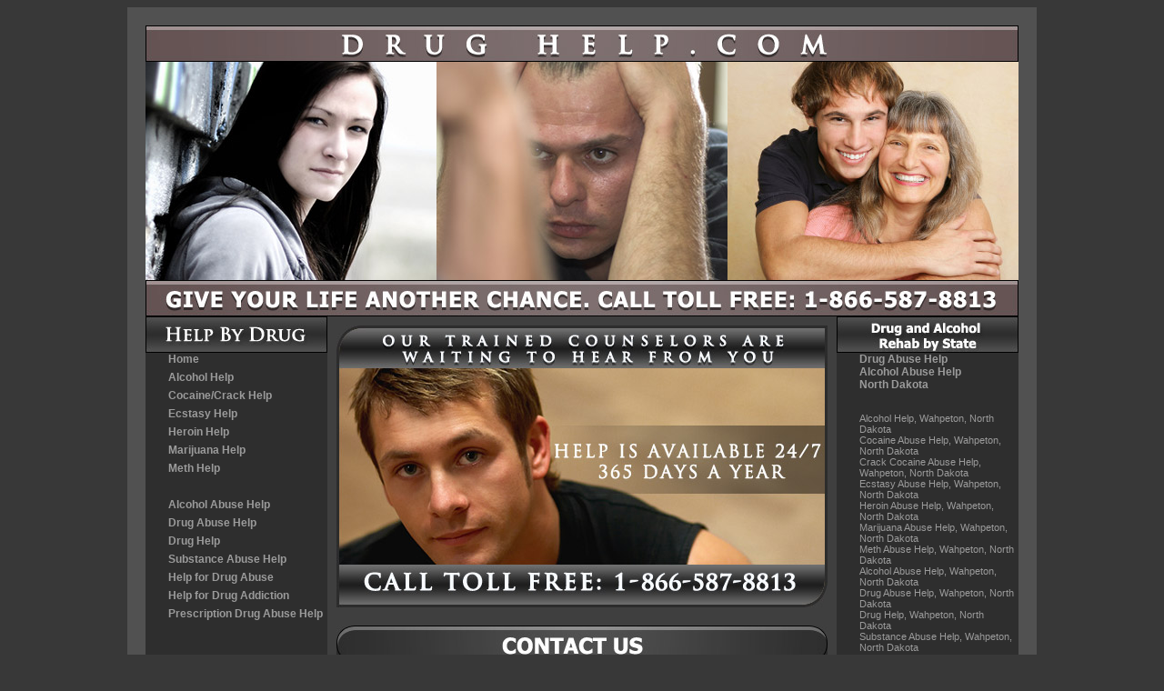

--- FILE ---
content_type: text/html
request_url: https://drug-help.com/city0113-2.html?state=north-dakota&city=wahpeton
body_size: 14234
content:
 


<TITLE>Drug Abuse Help, Alcohol Abuse Help, Wahpeton, North Dakota</TITLE>
<!-- Added by HTTrack --><meta http-equiv="content-type" content="text/html;charset=UTF-8" /><!-- /Added by HTTrack -->
<META NAME="KEYWORDS" CONTENT="Wahpeton,North Dakota, Drug Abuse Help, Drug, Abuse,Help, Drug Help, Alcohol Help, Alcohol, Help for Drug Addiction, Addiction, Help for Drug Abuse, Substance Abuse Help, Substance, Prescription Drug Abuse Help, Prescription, Alcohol Abuse Help, Cocaine Help, Cocaine, Crack Cocaine Help, Crack, Ecstasy Help, Ecstasy, Heroin Help, Heroin, Marijuana Help, Marijuana, Meth Help, Meth">
<META NAME="DESCRIPTION" CONTENT="Find the best resources in Wahpeton, North Dakota to help you or a loved one get find treatment for drug and alcohol abuse.">


    <link rel=stylesheet type="text/css" href="style.css"></link>
    <link rel=stylesheet type="text/css" href="staticimg.css"></link>  


    </head>
    
    <script type="text/javascript">window.NREUM||(NREUM={}),__nr_require=function(e,n,t){function r(t){if(!n[t]){var o=n[t]={exports:{}};e[t][0].call(o.exports,function(n){var o=e[t][1][n];return r(o||n)},o,o.exports)}return n[t].exports}if("function"==typeof __nr_require)return __nr_require;for(var o=0;o<t.length;o++)r(t[o]);return r}({1:[function(e,n,t){function r(){}function o(e,n,t){return function(){return i(e,[c.now()].concat(u(arguments)),n?null:this,t),n?void 0:this}}var i=e("handle"),a=e(3),u=e(4),f=e("ee").get("tracer"),c=e("loader"),s=NREUM;"undefined"==typeof window.newrelic&&(newrelic=s);var p=["setPageViewName","setCustomAttribute","setErrorHandler","finished","addToTrace","inlineHit","addRelease"],d="api-",l=d+"ixn-";a(p,function(e,n){s[n]=o(d+n,!0,"api")}),s.addPageAction=o(d+"addPageAction",!0),s.setCurrentRouteName=o(d+"routeName",!0),n.exports=newrelic,s.interaction=function(){return(new r).get()};var m=r.prototype={createTracer:function(e,n){var t={},r=this,o="function"==typeof n;return i(l+"tracer",[c.now(),e,t],r),function(){if(f.emit((o?"":"no-")+"fn-start",[c.now(),r,o],t),o)try{return n.apply(this,arguments)}catch(e){throw f.emit("fn-err",[arguments,this,e],t),e}finally{f.emit("fn-end",[c.now()],t)}}}};a("actionText,setName,setAttribute,save,ignore,onEnd,getContext,end,get".split(","),function(e,n){m[n]=o(l+n)}),newrelic.noticeError=function(e,n){"string"==typeof e&&(e=new Error(e)),i("err",[e,c.now(),!1,n])}},{}],2:[function(e,n,t){function r(e,n){if(!o)return!1;if(e!==o)return!1;if(!n)return!0;if(!i)return!1;for(var t=i.split("."),r=n.split("."),a=0;a<r.length;a++)if(r[a]!==t[a])return!1;return!0}var o=null,i=null,a=/Version\/(\S+)\s+Safari/;if(navigator.userAgent){var u=navigator.userAgent,f=u.match(a);f&&u.indexOf("Chrome")===-1&&u.indexOf("Chromium")===-1&&(o="Safari",i=f[1])}n.exports={agent:o,version:i,match:r}},{}],3:[function(e,n,t){function r(e,n){var t=[],r="",i=0;for(r in e)o.call(e,r)&&(t[i]=n(r,e[r]),i+=1);return t}var o=Object.prototype.hasOwnProperty;n.exports=r},{}],4:[function(e,n,t){function r(e,n,t){n||(n=0),"undefined"==typeof t&&(t=e?e.length:0);for(var r=-1,o=t-n||0,i=Array(o<0?0:o);++r<o;)i[r]=e[n+r];return i}n.exports=r},{}],5:[function(e,n,t){n.exports={exists:"undefined"!=typeof window.performance&&window.performance.timing&&"undefined"!=typeof window.performance.timing.navigationStart}},{}],ee:[function(e,n,t){function r(){}function o(e){function n(e){return e&&e instanceof r?e:e?f(e,u,i):i()}function t(t,r,o,i){if(!d.aborted||i){e&&e(t,r,o);for(var a=n(o),u=v(t),f=u.length,c=0;c<f;c++)u[c].apply(a,r);var p=s[y[t]];return p&&p.push([b,t,r,a]),a}}function l(e,n){h[e]=v(e).concat(n)}function m(e,n){var t=h[e];if(t)for(var r=0;r<t.length;r++)t[r]===n&&t.splice(r,1)}function v(e){return h[e]||[]}function g(e){return p[e]=p[e]||o(t)}function w(e,n){c(e,function(e,t){n=n||"feature",y[t]=n,n in s||(s[n]=[])})}var h={},y={},b={on:l,addEventListener:l,removeEventListener:m,emit:t,get:g,listeners:v,context:n,buffer:w,abort:a,aborted:!1};return b}function i(){return new r}function a(){(s.api||s.feature)&&(d.aborted=!0,s=d.backlog={})}var u="nr@context",f=e("gos"),c=e(3),s={},p={},d=n.exports=o();d.backlog=s},{}],gos:[function(e,n,t){function r(e,n,t){if(o.call(e,n))return e[n];var r=t();if(Object.defineProperty&&Object.keys)try{return Object.defineProperty(e,n,{value:r,writable:!0,enumerable:!1}),r}catch(i){}return e[n]=r,r}var o=Object.prototype.hasOwnProperty;n.exports=r},{}],handle:[function(e,n,t){function r(e,n,t,r){o.buffer([e],r),o.emit(e,n,t)}var o=e("ee").get("handle");n.exports=r,r.ee=o},{}],id:[function(e,n,t){function r(e){var n=typeof e;return!e||"object"!==n&&"function"!==n?-1:e===window?0:a(e,i,function(){return o++})}var o=1,i="nr@id",a=e("gos");n.exports=r},{}],loader:[function(e,n,t){function r(){if(!E++){var e=x.info=NREUM.info,n=l.getElementsByTagName("script")[0];if(setTimeout(s.abort,3e4),!(e&&e.licenseKey&&e.applicationID&&n))return s.abort();c(y,function(n,t){e[n]||(e[n]=t)}),f("mark",["onload",a()+x.offset],null,"api");var t=l.createElement("script");t.src="https://"+e.agent,n.parentNode.insertBefore(t,n)}}function o(){"complete"===l.readyState&&i()}function i(){f("mark",["domContent",a()+x.offset],null,"api")}function a(){return O.exists&&performance.now?Math.round(performance.now()):(u=Math.max((new Date).getTime(),u))-x.offset}var u=(new Date).getTime(),f=e("handle"),c=e(3),s=e("ee"),p=e(2),d=window,l=d.document,m="addEventListener",v="attachEvent",g=d.XMLHttpRequest,w=g&&g.prototype;NREUM.o={ST:setTimeout,SI:d.setImmediate,CT:clearTimeout,XHR:g,REQ:d.Request,EV:d.Event,PR:d.Promise,MO:d.MutationObserver};var h=""+location,y={beacon:"bam.nr-data.net",errorBeacon:"bam.nr-data.net",agent:"js-agent.newrelic.com/nr-1130.min.js"},b=g&&w&&w[m]&&!/CriOS/.test(navigator.userAgent),x=n.exports={offset:u,now:a,origin:h,features:{},xhrWrappable:b,userAgent:p};e(1),l[m]?(l[m]("DOMContentLoaded",i,!1),d[m]("load",r,!1)):(l[v]("onreadystatechange",o),d[v]("onload",r)),f("mark",["firstbyte",u],null,"api");var E=0,O=e(5)},{}]},{},["loader"]);</script><body class="htbod">
    <table width="960" cellpadding="0" cellspacing="0" border="0" align="center" class="mtable">
    <tr  valign="top">
    <td	class="defaulttitle" id="flsh" valign="top" align="center" width="960">
    </td>
    </tr>
    <tr valign="top">
    <td valign="top">
        <table id="THREECOLUMN" width="960" cellpadding="0" cellspacing="0" border="0" align="center" class="bgloop">

        <tr valign="top">
       
        <td valign="top" width="200" >
            <table class="LEFTCOLUMN" width="200" cellpadding="0" cellspacing="0" border="0" >
            <tr valign="top">
            <td valign="top" width="200" class="navigate" height="40">
            </td> 
            </tr>
           
            
         
            
            		
              <tr valign="top">	<td valign="top" width="200" align="left"><a href="index-2.html" class="container"><div class="boxer"><div class="navlink"><div class="ntxt">Home</div></div></div></a></td></tr>

	    <tr valign="top"> <td valign="top" width="200" align="left"><a href="alcohol-help.html" class="container"><div class="boxer"><div class="navlink"><div class="ntxt">Alcohol Help</div></div></div></a></td></tr>          
		<tr valign="top"> <td valign="top" width="200" align="left"><a href="cocaine-help.html" class="container"><div class="boxer"><div class="navlink"><div class="ntxt">Cocaine/Crack Help</div></div></div></a></td></tr>
		<tr valign="top"> <td valign="top" width="200" align="left"><a href="ecstasy-help.html" class="container"><div class="boxer"><div class="navlink"><div class="ntxt">Ecstasy Help</div></div></div></a></td></tr>
		<tr valign="top"> <td valign="top" width="200" align="left"><a href="heroin-help.html" class="container"><div class="boxer"><div class="navlink"><div class="ntxt">Heroin Help</div></div></div></a></td></tr>
		<tr valign="top"> <td valign="top" width="200" align="left"><a href="marijuana-help.html" class="container"><div class="boxer"><div class="navlink"><div class="ntxt">Marijuana Help</div></div></div></a></td></tr>
		<tr valign="top"> <td valign="top" width="200" align="left"><a href="meth-help.html" class="container"><div class="boxer"><div class="navlink"><div class="ntxt">Meth Help</div></div></div></a></td></tr>
		<tr valign="top">
              <td valign="top" height="20">
              </td>
              </tr>
                <tr valign="top"> <td valign="top" width="200" align="left"><a href="alcohol-abuse-help.html" class="container"><div class="boxer"><div class="navlink"><div class="ntxt">Alcohol Abuse Help</div></div></div></a></td></tr>
                <tr valign="top"> <td valign="top" width="200" align="left"><a href="drug-abuse-help.html" class="container"><div class="boxer"><div class="navlink"><div class="ntxt">Drug Abuse Help</div></div></div></a></td></tr>
                <tr valign="top"> <td valign="top" width="200" align="left"><a href="drug-help.html" class="container"><div class="boxer"><div class="navlink"><div class="ntxt">Drug Help</div></div></div></a></td></tr>
                <tr valign="top"> <td valign="top" width="200" align="left"><a href="substance-abuse-help.html" class="container"><div class="boxer"><div class="navlink"><div class="ntxt">Substance Abuse Help</div></div></div></a></td></tr>
                <tr valign="top"> <td valign="top" width="200" align="left"><a href="help-for-drug-abuse.html" class="container"><div class="boxer"><div class="navlink"><div class="ntxt">Help for Drug Abuse</div></div></div></a></td></tr>
                <tr valign="top"> <td valign="top" width="200" align="left"><a href="help-for-drug-addiction.html" class="container"><div class="boxer"><div class="navlink"><div class="ntxt">Help for Drug Addiction</div></div></div></a></td></tr>
                <tr valign="top"> <td valign="top" width="200" align="left"><a href="prescription-drug-abuse-help.html" class="container"><div class="boxer"><div class="navlink"><div class="ntxt">Prescription Drug Abuse Help</div></div></div></a></td></tr>

              
            </table>
        	</td>
        	<td valign="top">
            <table id="MIDCOLUMN" width="560" cellpadding="0" cellspacing="0" border="0" align="center" >
           
            <tr valign="top">
            <td valign="top" width="540" class="bodyloop">
            </td>
            </tr> 
                        <tr>
            <td height="10px">
            </td>
            </tr>
            <tr valign="top">
            <td valign="top" width="540" height="270" class="midpic" align="center">
            </td>
            </tr>
            <tr>
            <td height="20px">
            </td>
            </tr>
            <tr valign="top">
            <td valign="top" width="540" height="60" class="contact" align="center">
            </td>
            </tr>
            <tr valign="top">
            <td valign="top" >
            <table id="theform" width="540" cellpadding="0" cellspacing="0" border="0" align="center" class="contactloop">
            <tr valign="top">
            <td valign="top" width="540" align="center">
            <!-- form goes here--> 
        	<div class="bodytext">
					<form method="post" action="http://www.drug-help.com/?" name="contact" >
						<table width="460" class="bodytext">
							<tr><td>Name</td><td><input type="text" name="contact_name" class="styled"></td></tr>
							<tr><td>Phone</td><td><input type="text" name="phone_number" class="styled"></td></tr>
							<tr><td>Email</td><td><input type="text" name="email_address" class="styled"></td></tr>
							<TR><TD>City</TD><TD>
<INPUT TYPE="hidden" name="city" CLASS="forminput" value="Wahpeton">Wahpeton
</TD></TR>
<TR><TD>State</TD><TD>
<INPUT TYPE="HIDDEN" NAME="state" VALUE="North Dakota">North Dakota
</TD></TR>
							<tr><td>More Information</td><td><textarea name="additional_info" class="styled"></textarea></td></tr>
							<tr><td>Preferred Contact Method?</td><td><input type="radio" name="preferred_response" value="phone" checked="">Phone <input type="radio" name="preferred_response" value="email">Email</td></tr>
							<tr>
                            <td colspan="2" align="center"><br><input type="submit" name="scmd" value="Submit Contact Form"></td></tr>
							</table>
					</form>
                </div>
                </td>
                </tr>
                            <tr>
                <td valign="top" class="contactbottom">
                </td>
                </tr>
            </table>
            </td>
            </tr>

            <tr>
            <td valign="top" height="10">
            </td>
            </tr>
           	<tr>
            <td valign="top">
            	<table id="bodystuff" width="540" cellpadding="0" cellspacing="0" border="0" align="center" class="bodyloop">
                
            	<tr valign="top">
            	<td valign="top" class="normaltop" align="center">
            	</td>
           		</tr>
    
            
            	<tr valign="top">
            	<td valign="top">
                <div class="bodytext">

<p>Are you looking for help with drug abuse or alcohol abuse in <b>Wahpeton, North Dakota</b>? Do you or someone 
  you care about need help with drugs or alcohol? Then you have come to the right place for 
  help.  
  This web site was created to help assist you in locating treatment for alcohol abuse and drug abuse in <b>Wahpeton, North Dakota</b>. </p>
<p>Drug and alcohol abuse is a problem that has a solution. Help is available in <b>Wahpeton, North Dakota</b> 
  for those who wish to end their drug abuse, or alcohol abuse problem. With the treatment and
  help, recovering from cocaine abuse, heroin abuse, methamphetamine abuse, prescription drug abuse, alcohol abuse,  
  or any other drug is possible. First and foremost, it is important to understand 
  that alcohol and drug abuse are not diseases, they are habits (bad 
  habits). A habit is defined by the dictionary as,</p>
<p align="center"><i>&quot;A recurrent, often unconscious pattern of behavior 
  that is acquired through frequent repetition. <br>
  An established disposition of the mind or character. <br>
  An addiction, especially to a narcotic drug.&quot; </i></p>
<p>With this in mind, one can change their habits from bad to good with the correct help, 
  determination, and accurate information about recovering from drug or alcohol abuse. </p>
<p></p>
<p>
Drug-help.com is dedicated to finding the correct help for your specific drug abuse or alcohol abuse problem. Our referral network encompasses the following
treatment categories. You can overcome drug or alcohol abuse and we can help. Contact us today for free consultation.
</p>
<BR>


<A name="alcohol-help"></A>
<B>Alcohol Help, Wahpeton, North Dakota, ND</B>
<p>Alcohol help is something needed by hundreds of thousands around the world.
  Many of these people may not realize it or do not want to admit it. For many,
  what began with casual alcohol use can develop into alcohol dependence. This
  can happen quickly or slowly, over a period of weeks or over a period of many
  years. Note that an individual who uses alcohol occasionally doesn't intend
  to go on and become dependent on it. This is not a voluntary process. There
  seems to be a line somewhere in any individual's personality and alcohol use.
  Once this line is crossed, it's too late. The individual is very likely to be
  powerless to reduce or stop his or her alcohol intake by their own efforts.
  Using alcohol does not always bring problems, but when it does they can be very
  devastating. Alcohol misuse can hurt all aspects of an individual's life by
  bringing havoc to their work, money, relationships, as well as their happiness.
</p>
<p>Just cutting down on drinking alcohol doesn't work. Sooner or later, the user's
  consumption level always goes back up again. The most important thing is to
  get help for problems with alcohol use now. Don't put it off or nothing will
  change. For those who have been using alcohol for an extended period of time
  it is important to seek medical help during withdrawal. Additionally, the individual
  will probably experience cravings for alcohol for a short time. This is normal.
  These feelings will pass, so don't act on them. It can be very difficult for
  anyone who has a problem with alcohol to get clean and stay clean on their own
  without help from a professional. That is why you will find the resources you
  need for alcohol help on this website. </p>
<p></p>

<A name="cocaine-abuse-help"></A>
<B>Cocaine Abuse Help, Wahpeton, North Dakota, ND</B>
<p>There has been an enormous increase in the number of people seeking help for
  cocaine abuse since the 1980s. Drug abuse programs in most areas of the country
  report that cocaine is the second most commonly cited drug of abuse among their
  clients. The majority of individuals seeking treatment smoke crack cocaine and
  are likely to be poly-drug users, or users of more than one substance. The widespread
  abuse of cocaine has stimulated extensive efforts to develop treatment programs
  to help with this type of drug abuse. Cocaine abuse is a complex problem involving
  biological changes in the brain as well as a myriad of social, familial, and
  environmental issues. Therefore, help for cocaine abuse is complex, and must
  address a variety of problems. Like any good treatment plan, treatment strategies
  need to assess the psychobiological, social, and pharmacological aspects of
  the individual's cocaine abuse.</p>
<p>Attempts to stop using cocaine can fail simply because the resulting depression
  can be overwhelming, causing the individual to use more cocaine in order to
  help overcome their depression. This overpowering effect that cocaine can have
  on an individual may cause them to do anything to get cocaine. During periods
  of abstinence from cocaine use, the memory of the euphoria associated with cocaine
  or the mere exposure to cues associated with cocaine use can trigger tremendous
  cravings causing the individual to relapse even after long periods of abstinence.
  Through the use of sophisticated technology, scientists can actually see the
  dynamic changes that occur in the brain as an individual takes the drug. They
  can observe the different brain changes that occur as a person experiences the
  &quot;rush,&quot; the &quot;high,&quot; and, finally the craving for cocaine.
  They can also identify parts of the brain that become active when a cocaine
  addict sees or hears environmental stimuli that trigger the craving for cocaine.
  These studies help us by pinpointing specific brain regions associated with
  cocaine abuse. These regions are critical to identifying targets for developing
  treatments to help with cocaine abuse.</p>
<p></p>


<A name="crack-cocaine-abuse-help"></A>
<B>Crack Cocaine Abuse Help, Wahpeton, North Dakota, ND</B>
<p>Crack cocaine abuse is usually not recognized at a point when help could have
  easily been given and something done about the problem. The problems of crack
  cocaine abuse tend to mount up and become more difficult for the individual
  to face, making the problem worse. The first line of defense or offense in winning
  against crack cocaine abuse is education. When crack cocaine abuse is already
  a problem, you need to find answers that confront the true sources of the difficulty.
  Disorders, imbalances, and hostilities are the products of ignorance, not genes.
  Depression, guilt, and drug cravings are the three biggest causes of crack cocaine
  abuse. The solution is to fully detoxify and rehabilitate the individual so
  they feel better without the help of drugs. </p>
<p>Just cutting down on crack cocaine use doesn't work. Sooner or later, the user's
  consumption level always goes back up again. The most important thing is to
  get help for problems with crack cocaine abuse now. Don't put it off or nothing
  will change. For those who have been using crack cocaine for an extended period
  of time it is important to seek medical help during withdrawal. Additionally,
  the individual will probably get cravings for crack cocaine for a short period
  of time. This craving is normal. These feelings will pass, so don't act on them.
  It can be very difficult for anyone who has a problem with crack cocaine to
  get clean and stay clean on their own without help from a professional. That
  is why you will find the resources you need for crack cocaine abuse help on
  this website. </p>
<p></p>


<A name="ecstasy-abuse-help"></A>
<B>Ecstasy Abuse Help, Wahpeton, North Dakota, ND</B>
<p>Ecstasy abuse help involves a multi-part solution for the treatment of ecstasy
  abuse. First the individual goes through a detoxification process, eliminating
  the ecstasy residue from their system. Secondly, they need to follow their ecstasy
  detoxification with treatment such as therapy. This two part process to help
  ecstasy abuse ensures that the individual has a greatly reduced chance at relapse
  than with other methods. </p>
<p>Residential, as well as outpatient treatment programs, have proven to be effective
  in handling problems from ecstasy abuse. The most important aspect in getting
  help for ecstasy abuse is correlating the appropriate treatment option with
  the individual. One treatment method that is gaining ground as a positive approach
  to ecstasy abuse is cognitive-behavioral therapy. This approach provides rewards
  for remaining clean during the initial stages of treatment. This option can
  help the individual who is trying to overcome ecstasy abuse assimilate back
  into society with healthy activities that promote a drug free lifestyle.</p>
<p></p>


<A name="heroin-abuse-help"></A>
<B>Heroin Abuse Help, Wahpeton, North Dakota, ND</B>
<p>Heroin abuse help is often necessary for those who have become dependent on
  heroin. Heroin is a highly addictive substance and can produce dependence within
  a few days of regular use. Because mild withdrawal symptoms are similar to the
  flu, users often don't realize their &quot;sickness&quot; is actually withdrawal.
  Using heroin always brings problems. These problems can be very serious as heroin
  abuse hurts all aspects of the user's life. Heroin abuse brings havoc to their
  work, money, relationships, and their happiness. </p>
<p>The first step to help an individual who has a heroin abuse problem is to educate
  them about the drug itself and help them come to an understanding of why they
  began to use heroin. There are many steps that follow to help an individual
  who has a heroin abuse problem. Each treatment program will go through them
  at a different pace and hit unique points that are of importance on the road
  of heroin abuse recovery. Keep in mind that there are no quick fixes for heroin
  abuse. The knowledge and life skills one learns can help but must be integrated
  into everyday life to truly be effective. </p>
<p></p>

<A name="marijuana-abuse-help"></A>
<b>Marijuana Abuse Help, Wahpeton, North Dakota, ND</b>
<p>There are many individuals who find that they need help for their marijuana
  abuse problem. In order to help yourself or someone you care for, it is important
  that the reason one started using marijuana is understood. There are many reasons
  why people smoke marijuana. It is often helpful to identify the reasons why
  an individual gets &quot;high&quot; because it will help in providing ideas
  of how to achieve a similar result through other activities after they stop.
  For example, some people abuse marijuana to help them relax. There are many
  other ways of relaxing without smoking marijuana, such as meditation and exercise.
  Others smoke to enhance conversation and social interactions. However, many
  people find that after several years of smoking, the quality of relationships
  and social life in general can deteriorate. Another reason that some have for
  their abuse of marijuana is to avoid having to deal with life's problems. However,
  the problems don't seem to go away by themselves. </p>
<p>To help stop a problem with marijuana abuse, the individual must confront their
  desire to get &quot;high&quot;. They will essentially be going into battle against
  a part of themselves that they no longer wish to exist. Getting help for marijuana
  abuse, especially if the individual has been using regularly for some time,
  is a bit like losing an old friend. Giving up should not feel like a funeral,
  but a beginning of a new life.<br>
</p><p></p>

<A name="meth-abuse-help"></A>
<b>Meth Abuse Help, Wahpeton, North Dakota, ND</b>
<p>There are many individuals who find that they need help for their meth abuse
  problem. In order to help yourself or someone you care for, it is important
  that the reason one started using meth is understood. There are many reasons
  why people use meth. It is often helpful to identify the reasons why an individual
  gets &quot;high&quot; because it will help in providing ideas of how to achieve
  a similar result through other activities after they stop. For example, some
  people abuse meth to help them relax. There are many other ways of relaxing
  without using meth, such as meditation and exercise. Others use to enhance conversation
  and social interactions. However, many people find that after several years
  of using meth, the quality of relationships and social life in general can deteriorate.
  Another reason that some have for their abuse of meth is to avoid having to
  deal with life's problems. However, the problems don't seem to go away by themselves.
</p>
<p>To help stop a problem with meth abuse, the individual must confront their
  desire to get &quot;high&quot;. They will essentially be going into battle against
  a part of themselves that they no longer wish to exist. Getting help for meth
  abuse, especially if the individual has been using regularly for some time,
  is a bit like losing an old friend. Giving up should not feel like a funeral,
  but a beginning of a new life.<br>
</p>
<p></p>

<A name="alcohol-abuse-help"></A>
<B>Alcohol Abuse Help, Wahpeton, North Dakota, ND</B>
<p>Alcohol abuse help is something needed by hundreds of thousands around the
  world. Many of these people may not realize it or do not want to admit it. For
  many, what began with casual alcohol abuse can develop into alcohol dependence.
  This can happen quickly or slowly, over a period of weeks or over a period of
  many years. Note that an individual who abuses alcohol occasionally doesn't
  intend to go on and become dependent on it. This is not a voluntary process.
  There seems to be a line somewhere in any individual's personality and alcohol
  use. Once an individual crosses that line, it's too late. The person is very
  likely to be powerless to reduce or stop his or her alcohol intake by their
  own efforts. </p>
<p>Just cutting down on drinking alcohol doesn't work. Sooner or later, the user's
  consumption level always goes back up again. The most important thing is to
  get help for problems with alcohol abuse now. Don't put it off or nothing will
  change. For those who have been using alcohol for an extended period of time
  it is important to seek medical help during withdrawal. Additionally, the individual
  will probably experience cravings for alcohol for a short time. This craving
  is normal. However, these feelings will pass, so don't act on them. It can be
  very difficult for anyone who has a problem with alcohol to get clean and stay
  clean on their own without help from a professional. That is why you will find
  the resources you need for alcohol abuse help on this website. </p>
<p></p>

<A name="drug-abuse-help"></A>
<B>Drug Abuse Help, Wahpeton, North Dakota, ND</B>
<p>Drug abuse help is important in preventing or stopping individuals from making
  the wrong choices about drug use. If the individual has already made the choice
  to use drugs, they may need help from a professional or a drug intervention
  service. If they have not yet made such a choice, you need to do the best you
  can to prevent unwise choices about drug abuse. You can't follow them everywhere
  or monitor their every move. Fortunately, there are other ways to help keep
  them safe from drug abuse. </p>
<p>Research tells us that individuals who have good communication skills have
  a better chance of avoiding drug abuse. Families with good communication skills
  can talk honestly and openly about their feelings and about such problems as
  peer pressure and drug abuse. Individuals who do not use or abuse drugs usually
  feel that their family and friends love them and trust them. To help an individual
  who may have a drug abuse problem you do not want to nag them or make unfounded
  accusations. This may make them feel like you don't care about them or trust
  them. Another way to help an individual regarding drug abuse it to obtain clear
  and factual information about the numerous drugs that are being abused in today's
  society. Share your concerns and values, but let your friend or loved one know
  you believe they can make healthy choices in their own best interest. </p>
<p></p>

<A name="drug-help"></A>
<B>Drug Help, Wahpeton, North Dakota, ND</B>
<p>Drug help is important in preventing or stopping an individual from making
  poor choices about drug use. If the individual has already made the choice to
  use drugs, they may need help from a professional or a drug intervention service.
  If they have not yet made such a choice, you need to do the best you can to
  prevent unwise choices about drugs. You cannot follow them everywhere or monitor
  their every move. Fortunately, there are other ways to help keep them safe from
  the pressures of drug use. </p>
<p>Research tells us that individuals who have good communication skills have
  a better chance of avoiding drug dependence. Families with good communication
  skills can talk honestly and openly about their feelings, and about such problems
  as peer pressure and taking drugs. Individuals who do not use drugs usually
  feel that their family and friends love them and trust them. To help an individual
  who may have a drug problem you do not want to nag them or make unfounded accusations,
  This may make them feel like you don't care about them or trust them. Another
  way to help an individual regarding drug dependence it to obtain clear and factual
  information about the numerous drugs that are being abused in today's society.
  Share your concerns and values, but let your friend or loved one know you believe
  they can make healthy choices in their own best interest. </p>
<p></p>

<A name="substance-abuse-help"></A>
<B>Substance Abuse Help, Wahpeton, North Dakota, ND</B>
<p>Help for substance abuse is on the increase as more and more individuals are
  becoming dependent on various types of drugs. Years of research have shown that
  abuse of any substance can be effectively treated. However, there is no one
  form of substance abuse help that is appropriate for everyone. When getting
  help for substance abuse, one must take into account the type of drug used and
  the needs of the individual. </p>
<p>What do you do if you or someone you care about has a substance abuse problem
  and the decision is made to quit? You or your friend might feel the need to
  talk to someone about getting help but are too embarrassed. Perhaps you or your
  friend may be scared, or worried about getting in trouble. The good news is
  that there are ways to get help for yourself or for a friend. The best place
  to start is by talking with someone you trust. Finding someone to listen is
  one of the first steps in getting help for substance abuse. Even though it might
  be hard getting started, people who care will know how to help.</p>
<p></p>

<A name="help-for-drug-abuse"></A>
<B>Help For Drug Abuse, Wahpeton, North Dakota, ND</B>
<p>Getting help for drug abuse may be one of the most important things you ever
  do for yourself or for someone you care about. The compulsion to use drugs can
  take over the individual's life. Their drug abuse often involves not only compulsive
  drug taking but also a wide range of dysfunctional behaviors that can interfere
  with normal functioning in the family, the workplace, and the broader community.
  Without help for drug abuse the user may also place people at increased risk
  for a wide variety of other illnesses. These illnesses can be brought on by
  behaviors, such as poor living and health habits that often accompany life as
  a drug abuser, or because of toxic effects from the drugs themselves. </p>
<p>Take action now if you or someone you care about has a drug abuse problem.
  Do not leave it for another day or no changes will be made. Once the individual
  has begun to make changes in order to stop their drug abuse problems, it can
  be very difficult for them to quit on their own and stay clean. That is why
  the help and support of others is important. There are many resources available
  to individuals seeking help for themselves and/or others for drug abuse. These
  resources include numerous books and websites.</p>
<p>
</p>

<A name="help-for-drug-addiction"></A>
<B>Help For Drug Addiction, Wahpeton, North Dakota, ND</B>
<p>Getting help for drug addiction may be one of the most important things you
  ever do for yourself or for someone you care about. The compulsion to use drugs
  can take over the individual's life. Their drug addiction often involves not
  only compulsive drug taking but also a wide range of dysfunctional behaviors
  that can interfere with normal functioning in the family, the workplace, and
  the broader community. Without help for drug addiction the user may also place
  people at increased risk for a wide variety of other illnesses. These illnesses
  can be brought on by behaviors, such as poor living and health habits that often
  accompany life as a drug addict, or because of toxic effects of the drugs themselves.
</p>
<p>Take action now if you or someone you care about has a drug addiction problem.
  Do not leave it for another day or no changes will be made. Once the individual
  has begun to make changes to stop their drug addiction problems, it can be very
  difficult for them to quit on their own and stay clean. That is why the help
  and support of others is important. There are many resources available to persons
  seeking help for themselves and/or others for drug addiction. These resources
  include numerous books and websites.</p>
<p></p>

<A name="prescription-drug-abuse-help"></A>
<B>Prescription Drug Abuse Help, Wahpeton, North Dakota, ND</B>
<p>Help for prescription drug abuse is on the increase as more and more individuals
  are becoming dependent on the various forms of &quot;legitimate&quot; medication.
  Years of research have shown that abuse of any drug, illicit or prescription,
  can be effectively treated. However, there is no one form of prescription drug
  abuse help that is appropriate for everyone. When getting help for prescription
  drug abuse, one must take into account the type of drug used and the needs of
  the individual. </p>
<p>What do you do if someone you care about has a prescription drug abuse problem
  and they make the decision to quit? You or your friend might feel the need to
  talk to someone about getting help but are too embarrassed. Perhaps you or your
  friend may be scared, or worried about getting in trouble. The good news is
  that there are ways to get help for yourself or for one of your friends. The
  best place to start is by talking with someone you trust. Finding someone to
  listen is one of the first steps in getting help for prescription drug abuse.
  Even though it might be hard getting started, people who care will know how
  to help.</p>
<p></p>


<TABLE class=bodytext><TR><TD><I>Generalization of National Illicit Lifetime Drug Use based off population for Wahpeton, North Dakota in the year of 2000.</I><BR><BR><B>Ages between 12 and 17 :</B><BR><TABLE class=bodytext><TR><TD><B>Any Illicit Drug</B></TD><TD><I>224 people</I></TD></TR><TR><TD><B>Marijuana / Hashish</B></TD><TD><I>152 people</I></TD></TR><TR><TD><B>Cocaine</B></TD><TD><I>20 people</I></TD></TR><TR><TD><B>Crack/Cocaine</B></TD><TD><I>5 people</I></TD></TR><TR><TD><B>Heroin</B></TD><TD><I>3 people</I></TD></TR><TR><TD><B>LSD</B></TD><TD><I>30 people</I></TD></TR><TR><TD><B>PCP</B></TD><TD><I>9 people</I></TD></TR><TR><TD><B>Ecstasy/MDMA</B></TD><TD><I>21 people</I></TD></TR><TR><TD><B>Inhalants</B></TD><TD><I>74 people</I></TD></TR><TR><TD><B>Pain Medication</B></TD><TD><I>70 people</I></TD></TR><TR><TD><B>Tranquilizers</B></TD><TD><I>20 people</I></TD></TR><TR><TD><B>Stimulants</B></TD><TD><I>33 people</I></TD></TR><TR><TD><B>Methamphetamine</B></TD><TD><I>10 people</I></TD></TR><TR><TD><B>Sedatives</B></TD><TD><I>6 people</I></TD></TR></TABLE><BR><BR><B>Ages between 18 and 25 :</B><BR><TABLE class=bodytext><TR><TD><B>Any Illicit Drug</B></TD><TD><I>1,060 people</I></TD></TR><TR><TD><B>Marijuana / Hashish</B></TD><TD><I>946 people</I></TD></TR><TR><TD><B>Cocaine</B></TD><TD><I>225 people</I></TD></TR><TR><TD><B>Crack/Cocaine</B></TD><TD><I>58 people</I></TD></TR><TR><TD><B>Heroin</B></TD><TD><I>29 people</I></TD></TR><TR><TD><B>LSD</B></TD><TD><I>290 people</I></TD></TR><TR><TD><B>PCP</B></TD><TD><I>47 people</I></TD></TR><TR><TD><B>Ecstasy/MDMA</B></TD><TD><I>200 people</I></TD></TR><TR><TD><B>Inhalants</B></TD><TD><I>265 people</I></TD></TR><TR><TD><B>Pain Medication</B></TD><TD><I>302 people</I></TD></TR><TR><TD><B>Tranquilizers</B></TD><TD><I>153 people</I></TD></TR><TR><TD><B>Stimulants</B></TD><TD><I>157 people</I></TD></TR><TR><TD><B>Methamphetamine</B></TD><TD><I>84 people</I></TD></TR><TR><TD><B>Sedatives</B></TD><TD><I>33 people</I></TD></TR></TABLE><BR><BR><B>Ages between 26 + :</B><BR><TABLE class=bodytext><TR><TD><B>Any Illicit Drug</B></TD><TD><I>2,127 people</I></TD></TR><TR><TD><B>Marijuana / Hashish</B></TD><TD><I>1,901 people</I></TD></TR><TR><TD><B>Cocaine</B></TD><TD><I>685 people</I></TD></TR><TR><TD><B>Crack/Cocaine</B></TD><TD><I>138 people</I></TD></TR><TR><TD><B>Heroin</B></TD><TD><I>71 people</I></TD></TR><TR><TD><B>LSD</B></TD><TD><I>475 people</I></TD></TR><TR><TD><B>PCP</B></TD><TD><I>160 people</I></TD></TR><TR><TD><B>Ecstasy/MDMA</B></TD><TD><I>99 people</I></TD></TR><TR><TD><B>Inhalants</B></TD><TD><I>353 people</I></TD></TR><TR><TD><B>Pain Medication</B></TD><TD><I>420 people</I></TD></TR><TR><TD><B>Tranquilizers</B></TD><TD><I>331 people</I></TD></TR><TR><TD><B>Stimulants</B></TD><TD><I>370 people</I></TD></TR><TR><TD><B>Methamphetamine</B></TD><TD><I>237 people</I></TD></TR><TR><TD><B>Sedatives</B></TD><TD><I>210 people</I></TD></TR></TABLE><BR><BR></TD></TR></TABLE>
<p>Depending on the extent of drug and alcohol abuse, there are many different types of treatments 
  available. For severe drug and alcohol problems, there are detoxification and treatment 
  programs that require the patient to stay either in a hospital or treatment 
  center. Also, there are programs that are administered at a clinic. This is 
  the type of program that an individual can attend daily. Treatments for less 
  severe problems include individual, family, or couple's therapy. Also, there 
  are many support groups available for alcohol and drug abusers and their family members or 
  loved ones. </p>
<ul>
  <li>Drug and alcohol use and abuse is preventable. 
    <ul>
      <li>Get educated. Know the facts. Once you do, you will realize that it 
        is not worth endangering your career, your health, your relationships, 
        and your future. </li>
      <li>Avoid peer pressure. Think ahead about how to say &quot;no.&quot; </li>
      <li>Avoid situations where people will be drinking and using drugs. Get 
        involved in non-drinking activities. </li>
      <li>Confront your problem if you have one. </li>
      <li>Get help for the underlying problems of family, relationships, anxiety 
        or depression. </li>
      <li>Educate others. </li>
    </ul>
  </li>
  <li>How do I know if I need help with my drug or alcohol problem? 
    <ul>
      <li>increased frequency of use</li>
      <li>loss of control over frequency, duration and/or amount of use </li>
      <li>drinking or using when you don't intend to </li>
      <li>substance use interferes with life activities (i.e. school, relationships 
        with family and friends) </li>
      <li>increased spending money on substance of choice </li>
      <li>personality changes noted by self and others </li>
      <li>getting into risky/dangerous behaviors </li>
      <li>other people express concern about your use/ your behavior </li>
      <li>missing appointments </li>
      <li>legal trouble (i.e., DUI) </li>
    </ul>
  </li>
  <li>When drug and alcohol use becomes severe you may experience: 
    <ul>
      <li>loss of friends (except perhaps other alcohol and drug users) </li>
      <li>negative changes in appetite with possible weight loss </li>
      <li>possible reduction or loss of libido (sex drive) &#133;and/or only able 
        to perform when using </li>
      <li>extreme mood swings, including anger and depression </li>
      <li>obsessions about using or procuring drug when not under the influence 
      </li>
      <li>lying about drug to use to friends and loved ones </li>
      <li>loss of memory for times when under the influence </li>
      <li>uncomfortable withdrawal symptoms when not using </li>
      <li>involvement in crime to support habit </li>
      <li>loss of energy and general health </li>
      <li>you are increasingly unable to believe your own denial and excuses </li>
    </ul>
  </li>
  <li>How can getting treatment help? 
    <ul>
      <li>help clarify your pattern of abuse </li>
      <li>help identify how your life has been affected </li>
      <li>help create strategies to decrease your use </li>
      <li>help identify related issues that may contribute to your abuse </li>
    </ul>
  </li>
</ul>
<p>At times you may wonder if you have a problem with alcohol and or drugs. The 
  following questions are intended to help you determine whether your use pattern 
  should be of concern. Here are some questions to explore: </p>
<ul>
  <ol>
    <li>What are the effects you hope to get from 'using'? e.g. to be more sociable, 
      to be liked and 'fit in' with your friends, to relax, to forget about painful 
      experiences, feelings or thoughts, to be more creative, express what is 
      on your mind, etc. </li>
    <li>Are you 'using ' by yourself? </li>
    <li>Has your pattern of drug use changed since you first started? </li>
    <li>Has your tolerance changed? e.g., does it take more alcohol now to feel 
      a buzz? </li>
    <li>Do you have trouble with your memory? </li>
    <li>Do you use on a regular basis? 
      <ol>
        <li>during every party/ social gathering </li>
        <li>every weekend </li>
        <li>several times a week </li>
        <li>daily </li>
      </ol>
    </li>
    <li>If you are using alcohol, is it difficult to stop after two or three drinks? 
    </li>
    <li>When you attend a social gathering, is it the availability of alcohol 
      and/or drugs that &quot;makes the party&quot;? </li>
    <li>Did you use to have personal goals that are now hard to get motivated 
      for?</li>
    <li>When under the influence, do have great plans to write, compose or do 
      something special, but somehow never follow through? </li>
    <li>Have your leisure activities become more limited? e.g. you no longer play 
      tennis, hike as much, read for leisure, etc...</li>
    <li>Have you changed your circle of friends based on their 'using 'habits? 
    </li>
    <li>Do you feel annoyed when others remark on your 'using' habits? </li>
    <li>Do you put yourself at ease by thinking your substance use is no different 
      from that of your friends; that using is part of partying which is part 
      of being an adult....etc.... </li>
    <li>Do you at times think about 'cutting' back, but never get around to it?</li>
    <li>Did you previously enjoy your work and now have trouble attending your 
      job? </li>
    <li>Do you participate in risk-taking behaviors, at times even after experiencing 
      negative consequences? e.g. having unprotected sex, driving under the influence 
      etc... </li>
    <li>Do you have financial difficulties as a result of your substance use? 
    </li>
    <li>Do you ever feel guilty/ ashamed about your behavior when under the influence? 
    </li>
    <li>Do you have alcoholism or addiction in your family history? </li>
  </ol>
</ul>
<p>If any of your responses to the questions raise concerns, further exploration 
  of your drug use would be of help for you. Your concerns deserve your attention 
  regardless of what the final assessment might be. </p>
<p>If you fear that you are creeping too far in to drug use, or one of your friends 
  is, seek help or talk to your friend about what you see happening. Consulting 
  with a trained professional in either case is a good idea; some valuable information 
  and support becomes available once you take that step. And if you vehemently 
  deny, or your friend denies, that drug use is a problem that often indicates 
  there is a problem. To get one's life back under control requires using less 
  (or not at all); if you can't do it on your own, seek help.</p>
<p>

         </div>  
            
    
            </td>
            </tr>
               <tr valign="top">
                    <td valign="top" class="normalbottom" align="center">
                    </td>
                    </tr>
            </table>     
            
            </td>
            </tr>
            </table>
        </td>
            <td valign="top">
                <table class="RIGHTCOLUMN" width="200" cellpadding="0" cellspacing="0" border="0" align="right">
               
                
	
              <tr valign="top"><td valign="top" class="rehabbystate"></td></tr>
<tr valign="top"><td valign="top" width="200" align="left"><a href="north-dakota.html" class="container2"><div class="boxer2"><div class="navlink"><div class="ntxt">Drug Abuse Help <BR>Alcohol Abuse Help <BR>North Dakota</div></div></div></a></td></tr><tr valign="top"><td valign="top"><div class=listingtextpadding>
<BR>    <BR>
<A href="#alcohol-help">Alcohol Help, Wahpeton, North Dakota</A><BR>
<A href="#cocaine-abuse-help">Cocaine Abuse Help, Wahpeton, North Dakota</A><BR>
<A href="#crack-cocaine-abuse-help">Crack Cocaine Abuse Help, Wahpeton, North Dakota</A><BR>
<A href="#ecstasy-abuse-help">Ecstasy Abuse Help, Wahpeton, North Dakota</A><BR>
<A href="#heroin-abuse-help">Heroin Abuse Help, Wahpeton, North Dakota</A><BR>
<A href="#marijuana-abuse-help">Marijuana Abuse Help, Wahpeton, North Dakota</A><BR>
<A href="#meth-abuse-help">Meth Abuse Help, Wahpeton, North Dakota</A><BR>
<A href="#alcohol-abuse-help">Alcohol Abuse Help, Wahpeton, North Dakota</A><BR>
<A href="#drug-abuse-help">Drug Abuse Help, Wahpeton, North Dakota</A><BR>
<A href="#drug-help">Drug Help, Wahpeton, North Dakota</A><BR>
<A href="#substance-abuse-help">Substance Abuse Help, Wahpeton, North Dakota</A><BR>
<A href="#help-for-drug-abuse">Help for Drug Abuse, Wahpeton, North Dakota</A><BR>
<A href="#help-for-drug-addiction">Help for Drug Addiction, Wahpeton, North Dakota</A><BR>
<A href="#prescription-drug-abuse-help">Prescription Drug Abuse Help, Wahpeton, North Dakota</A><BR>

<BR><BR>
</div></td></tr>       
		 </table>
                </td>
                </tr>   
<!--              <tr valign="top">
              <td valign="top" class="bottomtab">
              </td>
              </tr>-->

        </td>
        </tr>
        
        </table>
    </td>
    </tr>
    </table>
<CENTER><div class=listingtextnone>&copy; Copyright 2004 All Rights Reserved. Content is protected under copyright laws, do not use content without written permission. </div></CENTER>
    
                    <script type="text/javascript">
                        var _paq = _paq || [];
                        _paq.push(["trackPageView"]);
                        _paq.push(["enableLinkTracking"]);
                        (function() {
                            var u=(("https:" == document.location.protocol) ? "https" : "http") + "://www.drug-help.com/";
                            _paq.push(["setTrackerUrl", u+"piwik.php"]);
                            _paq.push(["setSiteId", "2208"]);
                            var d=document, g=d.createElement("script"), s=d.getElementsByTagName("script")[0]; g.type="text/javascript";
                            g.defer=true; g.async=true; g.src=u+"piwik.php"; s.parentNode.insertBefore(g,s);
                        })();
                    </script>
                

                <!-- Start of LiveChat (www.livechatinc.com) code 
                <script type="text/javascript">
                    window.__lc = window.__lc || {};
                    window.__lc.license = 8855694;
                    (function() {
                      var lc = document.createElement('script'); lc.type = 'text/javascript'; lc.async = true;
                      lc.src = ('https:' == document.location.protocol ? 'https://' : 'http://') + 'cdn.livechatinc.com/tracking.js';
                      var s = document.getElementsByTagName('script')[0]; s.parentNode.insertBefore(lc, s);
                    })();
                </script>
                <!-- End of LiveChat code -->
            
<script type="text/javascript">window.NREUM||(NREUM={});NREUM.info={"beacon":"bam.nr-data.net","licenseKey":"932835decc","applicationID":"123488593","transactionName":"ZQZbZRRYC0VZBk1fDFxMbEMPFgZfTBwXXhdf","queueTime":0,"applicationTime":28,"atts":"SUFYE1xCGEs=","errorBeacon":"bam.nr-data.net","agent":""}</script><script defer src="https://static.cloudflareinsights.com/beacon.min.js/vcd15cbe7772f49c399c6a5babf22c1241717689176015" integrity="sha512-ZpsOmlRQV6y907TI0dKBHq9Md29nnaEIPlkf84rnaERnq6zvWvPUqr2ft8M1aS28oN72PdrCzSjY4U6VaAw1EQ==" data-cf-beacon='{"version":"2024.11.0","token":"05721b4582454c2297b186f57b16f248","r":1,"server_timing":{"name":{"cfCacheStatus":true,"cfEdge":true,"cfExtPri":true,"cfL4":true,"cfOrigin":true,"cfSpeedBrain":true},"location_startswith":null}}' crossorigin="anonymous"></script>
</body>
    </html>
<!-- 0.02741813659668 -->


--- FILE ---
content_type: text/css
request_url: https://drug-help.com/style.css
body_size: 917
content:
@charset "utf-8";
/* CSS Document */
a:link {
color:#9b9b9b;
}
a:visited {
color:#9b9b9b;
}
.htbod
{
	background-color:#383838;
}
.bgloop
{
	background-image:url(images/bgloop.jpg);
	width:960px;
	background-repeat:repeat-y;
}
.mtable
{
	background-color:#3b4540;
	width:960px;
	border:solid;
	border-color:#515151;
	border-width:20px;
}
.LEFTCOLUMN
{
	background-color:#2e2e2e;
	background-repeat:repeat-y;
}
.RIGHTCOLUMN
{
	background-color:#2e2e2e;
	background-repeat:repeat-y;
}
.navlink
{
	margin-left:10px;
    cursor: pointer;
}
.ntxt
{
	min-height:20px;
	font-family:Tahoma, Geneva, sans-serif;
	font-size:12px;
	font-weight:bold;
	text-decoration:none;
	color:#9b9b9b;
	margin:0px 0px 0px 15px;
	text-align:left;
    cursor: pointer;
}
.boxer
{
	width:200px;
	display:block;
	vertical-align:middle;
    cursor: pointer;
}
.boxer:hover
{
	background-image:url(images/catlinkroll.gif);
}
.boxer2
{
	width:200px;
	display:block;
	vertical-align:middle;
    cursor: pointer;
}
.boxer2:hover
{
	background-image:url(images/rightlooproll.html);
}
.ntxt:hover
{
	color:#fff;
}
.container
{
	/*background-image:url(images/catlink.gif);*/
	background-color:#2e2e2e;
	width:200px;
	background-repeat:repeat-y;
	display:block;
}
.container:hover
{
	background-color:#654e4e;
}
.container2:hover
{
/*background-image:url(images/catlinkroll.gif);*/
	background-color:#654e4e;
}
.container2
{
/*	background-image:url(images/catlink.gif);*/
	background-color:#2e2e2e;
	width:200px;
	background-repeat:repeat-y;
	display:block;
}
.navlink:hover
{
}
.contactloop
{
	background-image:url(images/contactloop.jpg);
	width:540px;
	background-repeat:repeat-y;
	background-position:center;
}
.bodyloop
{
	background-image:url(images/contactloop.jpg);
	width:540px;
	background-repeat:repeat-y;
	background-position:center;

}
.listingtext
{
        font-family:Tahoma, Geneva, sans-serif;
        font-size:11px;
        font-weight:normal;
        text-decoration:none;
        color:#FFF;
        text-align:left;
}
.listingtextnone
{
        font-family:Tahoma, Geneva, sans-serif;
        font-size:11px;
        font-weight:normal;
        text-decoration:none;
        color:#FFF;
}

.listingtextpadding
{
        font-family:Tahoma, Geneva, sans-serif;
        font-size:11px;
        font-weight:normal;
        text-decoration:none;
        color:#FFF;
	margin-left: 25px;
	margin-right: 5px;
}

.bodytext
{
	font-family:Tahoma, Geneva, sans-serif;
	font-size:11px;
	font-weight:normal;
	text-decoration:none;
	color:#FFF;
	text-align:justify;
	padding:0px 40px 0px 40px;
}
.bodytitletext
{
	font-family:Tahoma, Geneva, sans-serif;
	font-size:18px;
	font-weight:bold;
	text-decoration:none;
	color:#FFF;
	text-align:center;
	padding:0px 10px 0px 10px;
}
.bodylinktext
{
	font-family:Tahoma, Geneva, sans-serif;
	font-size:14px;
	font-weight:bold;
	text-decoration:none;
	color:#FFF;
	text-align:center;
	padding:0px 0px 0px 0px;
}
.newstext
{
	background-image:url(images/newscontentbacking.jpg);
	width:180px;
	background-repeat:repeat-y;
	font-family:Tahoma, Geneva, sans-serif;
	font-size:11px;
	font-weight:normal;
	text-decoration:none;
	color:#bebebe;
	text-align:justify;
	display:block;
	padding:10px 10px 10px 10px;
}
.newsmore
{
	background-image:url(images/newscontentbacking.jpg);
	width:170px;
	background-repeat:repeat-y;
	font-family:Tahoma, Geneva, sans-serif;
	font-size:11px;
	font-weight:bold;
	text-decoration:none;
	color:#ff5050;
	text-align:left;
	display:block;
	padding:0px 0px 5px 10px;
}
.newsmore:hover
{
	color:#fff;
}
.newsloop
{
	width:200px;
	background-image:url(images/rightloop.html);
	background-repeat:repeat-y;
}
.newstitle
{
	background-image:url(images/newstitlebacking.jpg);
	width:180px;
	background-repeat:repeat-y;
	font-family:Tahoma, Geneva, sans-serif;
	font-size:12px;
	font-weight:bold;
	text-decoration:none;
	color:#ec9b9b;
	text-align:left;
	display:block;
	cursor:pointer;
	padding:10px 10px 10px 10px;
}
.newstitle:hover
{
	color:#fff;
}
.newstext:hover
{
	color:#cbe4ff;
}
.nn
{
	padding:5px 20px 5px 20px;
}
a:link
{
	text-decoration:none;
	outline-style:none;
}
a:visited
{
	text-decoration:none;
	outline-style:none;
}
.contacttop
{
	background-image:url(images/contacttop.html);
	width:540px;
	height:40px;
	background-repeat:no-repeat;
	background-position:center;
}
.contactbottom
{
	background-image:url(images/contactbottom.jpg);
	width:540px;
	height:40px;
	background-repeat:no-repeat;
	background-position:center;
}
.entry1
{
	width:240px;
	height:15px;
	border:1px 1px 1px 1px inset;
	border-color:#b2ab93;
	background-color:#FFF;
}
.radial2
{
	background-image:url(images/radial2.html);
	background-repeat:no-repeat;
	background-position:top;
	width:20px;
	height:20px;
}
.radial1
{
	background-image:url(images/radial1.html);
	background-repeat:no-repeat;
	background-position:top;
	width:20px;
	height:20px;
}
.contacttext
{
	font-family:Tahoma, Geneva, sans-serif;
	font-size:11px;
	color:#FFF;
	text-decoration:none;
	text-align:left;
	padding-left:40px;
	padding-top:0px;
}
.contacttext2
{
	font-family:Tahoma, Geneva, sans-serif;
	font-size:11px;
	color:#FFF;
	text-decoration:none;
	text-align:left;
	padding-left:40px;
	padding-top:6px;
}
.radialtext
{
	font-family:Tahoma, Geneva, sans-serif;
	font-size:11px;
	color:#FFF;
	text-decoration:none;
	text-align:left;
}
.what
{
	padding-left:20px;
	text-align:center;
}
.span
{
		text-align:center;
}
span.checkbox 
{
	width: 19px;
	height: 25px;
	padding: 0 5px 0 0;
	background: url(checkbox.html) no-repeat;
	display: block;
	clear: left;
	float: left;
}
span.radio 
{
	width: 19px;
	height: 25px;
	padding: 0 5px 0 0;
	background: url(radio.html) no-repeat;
	display: block;
	clear: left;
	float: left;
}
span.select 
{
	font-family:Tahoma, Geneva, sans-serif;
	width: 240px; /* With the padding included, the width is 190 pixels: the actual width of the image. */
	height: 20px;
	padding-right:30px;
	background:url(images/select.html);
	background-repeat:no-repeat;
	overflow: hidden;
	position: absolute;
	text-indent:15px;
	color: #000;
	font-family:Tahoma, Geneva, sans-serif;
	font-size:11;
}
.selecttext
{
	text-indent:15px;
	color: #000;
	text-decoration:none;
	font-family:Tahoma, Geneva, sans-serif;
	font-size:11;
}
input.styled
{ 
	font-family:Tahoma, Geneva, sans-serif;
	font-size:11;
	background-color: #5b5b5b;
 	color: #FFFFFF;
} 
textarea.styled
{ 
	font-family:Tahoma, Geneva, sans-serif;
	font-size:11;
 	background-color: #5b5b5b;
 	color: #FFFFFF;
} 
select.styled 
{ 
	width: 240px; 
	opacity: 0; 
	filter: alpha(opacity=0); 
	z-index: 5; 
}
.selecttext
{
	text-indent:15px;
	color: #000;
	text-decoration:none;
	font-family:Tahoma, Geneva, sans-serif;
	font-size:11px;
}


--- FILE ---
content_type: text/css
request_url: https://drug-help.com/staticimg.css
body_size: 19
content:
@charset "utf-8";
/* CSS Document */
.navigate
{
	background-image:url(images/navigate.jpg);
	width:200px;
	height:40px;
	background-repeat:no-repeat;
	background-position:top;
}
.news
{
	background-image:url(images/newstab.jpg);
	width:200px;
	height:40px;
	background-repeat:no-repeat;
	background-position:top;
}
.stats
{
	background-image:url(images/stats.jpg);
	width:200px;
	height:40px;
	background-repeat:no-repeat;
	background-position:top;
}
.rehabbystate
{
	background-image:url(images/treatmentbystate.jpg);
	width:200px;
	height:40px;
	background-repeat:no-repeat;
	background-position:top;
}
.bottomtab
{
	background-image:url(images/bottomtab.jpg);
	width:200px;
	height:20px;
	background-repeat:no-repeat;
}
.toptab
{
	background-image:url(images/toptab.jpg);
	width:200px;
	height:30px;
	background-repeat:no-repeat;
}
.contactloop
{
	background-image:url(images/contactloop.jpg);
	width:540px;
	background-repeat:repeat-y;
	background-position:center;
}
.newssplitter
{
	background-image:url(images/newssplitter.jpg);
	height:20px;
	width:200px;
}
.midpic
{
	background-image:url(images/midpic.jpg);
	width:540px;
	height:310px;
	background-repeat:no-repeat;
	background-position:center;
}
.normaltop
{
	background-image:url(images/normaltop.jpg);
	width:540px;
	height:40px;
	background-repeat:no-repeat;
	background-position:center;
}
.normalbottom
{
	background-image:url(images/normalbottom.jpg);
	width:540px;
	height:40px;
	background-repeat:no-repeat;
	background-position:center;
}
.bodytop
{
	background-image:url(images/bodytop.html);
	width:540px;
	height:40px;
	background-repeat:no-repeat;
	background-position:top;
}
.bodybottom
{
	background-image:url(images/bodybottom.html);
	width:540px;
	height:40px;
	background-repeat:no-repeat;
	background-position:bottom;
}
.beforetitle
{
	background-image:url(images/beforetitle.jpg);
	width:960px;
	height:30px;
	background-repeat:no-repeat;
	background-position:center;
}
.defaulttitle
{
	background-image:url(images/title.jpg);
	width:960px;
	height:320px;
	background-repeat:no-repeat;
	background-position:center;
}
.contact
{
	background-image:url(images/contact.jpg);
	width:540px;
	height:40px;
	background-repeat:no-repeat;
	background-position:center;
}